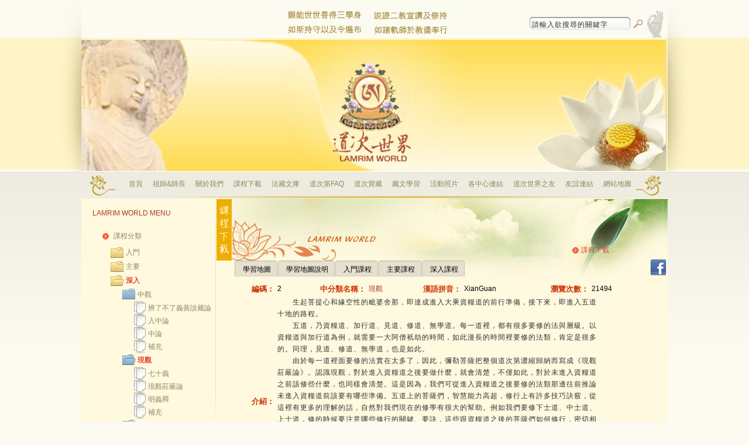

--- FILE ---
content_type: text/html
request_url: https://lamrimworld.org/course.php?thetype_sn=10&largetype_sn=3
body_size: 35160
content:
<html>
<head>
<meta http-equiv="Content-Type" content="text/html; charset=utf-8">
<meta http-equiv="Content-Language" content="zh-tw">
<title>現觀 道次世界 Lamrim World</title>
<meta name="keywords" content="現觀,道次世界,道次第,阿底峽佛學會,四諦講修佛學,廣論">
<meta name="description" content="現觀,道次世界網站是雪歌仁波切弘法的總體網站，內容主要由阿底峽佛學會、四諦講修佛學會、美國道次第佛學會共同維護管理。" >
<meta name="image_type" content="jpg" >
<link rel="image_src" type="image/jpeg" href="http://www.lamrimworld.org/images/fblogo.jpg" >
<meta name="title" content="現觀-道次世界 Lamrim World">
<meta name="robots" content="all">
<link rel="stylesheet" type="text/css" href="webfile/css/main.css" >
<link rel="stylesheet" type="text/css" href="webfile/css/chosen.css" />
</head>
<body>
<table border="0" cellspacing="0" cellpadding="0" align="center">
  <tr>
    <td></td>
    <td width="35" height="65"><img src="images/index/search/left.jpg" width="35" height="65"></td>
    <td width="1002" height="65" bgcolor="#FDFAF1"><table width="1002" border="0" cellpadding="0" cellspacing="0">
      <tr>
        <td width="718" height="65" align="right"><img src="images/monam-banner3.jpg"></td>
		<td width="47" height="65"></td>
        <td width="237" height="65"><table width="237" border="0" cellpadding="0" cellspacing="0">
          <tr>
            <td height="15"></td>
          </tr>
          <tr>
            <td width="237" height="50">
            <form name="searchfoom" id="searchfoom" method="get" action="search.php" onsubmit="return searchch();" >
                        <table width="237" border="0" cellpadding="0" cellspacing="0">
              <tr>
                <td width="198" height="50"><table width="198" border="0" cellpadding="0" cellspacing="0">
                  <tr>
                    <td height="50"><input name="keywords" type="text" class="form_text_width174" id="keywords" value="請輸入欲搜尋的關鍵字" onFocus="if (this.value=='請輸入欲搜尋的關鍵字') {this.value=''}" onBlur="if(this.value=='')this.value='請輸入欲搜尋的關鍵字'"></td>
                    <td width="22"><input type="image" src="images/index/search/search.jpg">
                    </td>
                  </tr>
                </table></td>
                <td width="39"><img src="images/index/search/hand.jpg" ></td>
              </tr>
            </table>
            </form>
            </td>
          </tr>
        </table></td>
      </tr>
    </table></td>
    <td width="35" height="65"><img src="images/index/search/right.jpg" width="35" height="65"></td>
    <td></td>
  </tr>
  <tr>
    <td></td>
    <td width="35" height="230"><img src="images/index/banner/left.jpg" width="35" height="230"></td>
    <td width="1002" height="230"><table width="1002" height="230" border="0" cellpadding="0" cellspacing="0">
  <tr>
    <td background="">
	<img src="webfile/banner_photos/b20120730134733.jpg">
    </td>
  </tr>
</table>

</td>
    <td width="35" height="230"><img src="images/index/banner/right.jpg" width="35" height="230"></td>
    <td></td>
  </tr>
  <tr>
    <td></td>
    <td></td>
    <td width="1002" height="44"><table width="1002" border="0" cellpadding="0" cellspacing="0">
        <tr>
          <td width="1002" height="39" bgcolor="#EEECE0"><table width="1002" border="0" cellpadding="0" cellspacing="0">
  <tr>
    <td width="61" height="39"><img src="images/index/menu/left.jpg" width="61" height="39"></td>
    <td align="center"><table border="0" cellspacing="0" cellpadding="0">
        <tr>
          <td width="17"><img id="menu_1" src="images/index/banner/logo.jpg"  width="17" height="15" style="display:none"></td>
          <td><a title="首頁" href="index.php" class="header_menu_link" onMouseOver="menupic_action_on('1','1')" onMouseOut="menupic_action_on('1','2')">首頁</a></td>
          <td width="17"><img id="menu_2" src="images/index/banner/logo.jpg"  width="17" height="15" style="display:none"></td>
          <td><a title="祖師&amp;師長" href="founder.php?sn=1" class="header_menu_link" onMouseOver="menupic_action_on('2','1')" onMouseOut="menupic_action_on('2','2')">祖師&amp;師長</a></td>
          <td width="17"><img id="menu_3" src="images/index/banner/logo.jpg"  width="17" height="15" style="display:none"></td>
          <td><a title="關於我們" href="about.php" class="header_menu_link" onMouseOver="menupic_action_on('3','1')" onMouseOut="menupic_action_on('3','2')">關於我們</a></td>
          <td width="17"><img id="menu_4" src="images/index/banner/logo.jpg"  width="17" height="15" style="display:none"></td>
          <td><a title="課程下載" href="course.php" class="header_menu_link" onMouseOver="menupic_action_on('4','1')" onMouseOut="menupic_action_on('4','2')">課程下載</a></td>
          <td width="17"><img id="menu_5" src="images/index/banner/logo.jpg"  width="17" height="15" style="display:none"></td>
          <td><a title="法藏文庫" href="library.php" class="header_menu_link" onMouseOver="menupic_action_on('5','1')" onMouseOut="menupic_action_on('5','2')">法藏文庫</a></td>
          <td width="17"><img id="menu_6" src="images/index/banner/logo.jpg"  width="17" height="15" style="display:none"></td>
          <td><a title="道次第FAQ" href="faq.php" class="header_menu_link" onMouseOver="menupic_action_on('6','1')" onMouseOut="menupic_action_on('6','2')">道次第FAQ</a></td>
          <td width="17"><img id="menu_7" src="images/index/banner/logo.jpg"  width="17" height="15" style="display:none"></td>
          <td><a title="道次寶藏" href="treasure.php" class="header_menu_link" onMouseOver="menupic_action_on('7','1')" onMouseOut="menupic_action_on('7','2')">道次寶藏</a></td>
          <td width="17"><img id="menu_8" src="images/index/banner/logo.jpg"  width="17" height="15" style="display:none"></td>
          <td><a title="藏文學習" href="tibetan.php" class="header_menu_link" onMouseOver="menupic_action_on('8','1')" onMouseOut="menupic_action_on('8','2')">藏文學習</a></td>
          <td width="17"><img id="menu_9" src="images/index/banner/logo.jpg"  width="17" height="15" style="display:none"></td>
          <td><a title="活動照片" href="eeimage.php" class="header_menu_link" onMouseOver="menupic_action_on('9','1')" onMouseOut="menupic_action_on('9','2')">活動照片</a></td>
          <td width="17"><img id="menu_10" src="images/index/banner/logo.jpg"  width="17" height="15" style="display:none"></td>
          <td><a title="各中心連結" href="center_link.php" class="header_menu_link" onMouseOver="menupic_action_on('10','1')" onMouseOut="menupic_action_on('10','2')">各中心連結</a></td>
          <td width="17"><img id="menu_11" src="images/index/banner/logo.jpg"  width="17" height="15" style="display:none"></td>
          <td><a title="道次世界之友" href="word_friend.php" class="header_menu_link" onMouseOver="menupic_action_on('11','1')" onMouseOut="menupic_action_on('11','2')">道次世界之友</a></td>
          <td width="17"><img id="menu_12" src="images/index/banner/logo.jpg"  width="17" height="15" style="display:none"></td>
          <td><a title="友誼連結" href="friend_link.php" class="header_menu_link" onMouseOver="menupic_action_on('12','1')" onMouseOut="menupic_action_on('12','2')">友誼連結</a></td>
          <td width="17"><img id="menu_13" src="images/index/banner/logo.jpg"  width="17" height="15" style="display:none"></td>
          <td><a title="網站地圖" href="sitemap.php" class="header_menu_link" onMouseOver="menupic_action_on('13','1')" onMouseOut="menupic_action_on('13','2')">網站地圖</a></td>
        </tr>
      </table></td>
    <td width="60" height="39"><img src="images/index/menu/right.jpg" width="60" height="39"></td>
  </tr>
</table></td>
        </tr>
        <tr>
          <td width="1002" height="5"><img src="images/index/menu/line.jpg" width="1002" height="5"></td>
        </tr>
      </table></td>
    <td></td>
    <td></td>
  </tr>
  <tr>
    <td></td>
    <td></td>
    <td width="1002" height="494" valign="top" bgcolor="#FFF9DF" ><table width="1002" border="0" cellpadding="0" cellspacing="0">
        <tr>
          <td width="258" height="494" align="left" valign="top" style="background-image:url(images/index/main/flower2.jpg); background-position:bottom; background-repeat: no-repeat"><table width="258" border="0" cellpadding="0" cellspacing="0">
              <tr>
                <td valign="top"><table border="0" cellspacing="0" cellpadding="0">
  <tr>
    <td width="20"></td>
    <td width="210" height="50" class="main_title">LAMRIM WORLD MENU</td>
  </tr>
  <tr>
    <td></td>
    <td height="30"><table border="0" cellspacing="0" cellpadding="0">
        <tr>
          <td width="16"></td>
          <td width="20" height="30"><img src="images/index/main/arrow_icon.png" width="13" height="13"></td>
          <td class="main_subTitle"><a title="課程分類" href="course.php" class="menu_link">課程分類</a></td>
        </tr>
      </table></td>
  </tr>
  <tr>
    <td></td>
    <td height="30">      <ul class="course_menu_left_a" >
        <li>
          <table border="0" cellspacing="0" cellpadding="0">
            <tr>
              <td><img border="0" src="images/folder-horizontal.png" >              </td>
              <td align="center" valign="middle" class="course_menu_left_b"><a title="入門" href="course.php?largetype_sn=1#menu_ch" class="menu_link">入門</a></td>
            </tr>
          </table>
                  </li>
      </ul>
            <ul class="course_menu_left_a" >
        <li>
          <table border="0" cellspacing="0" cellpadding="0">
            <tr>
              <td><img border="0" src="images/folder-horizontal.png" >              </td>
              <td align="center" valign="middle" class="course_menu_left_b"><a title="主要" href="course.php?largetype_sn=2#menu_ch" class="menu_link">主要</a></td>
            </tr>
          </table>
                  </li>
      </ul>
            <ul class="course_menu_left_a" >
        <li>
          <table border="0" cellspacing="0" cellpadding="0">
            <tr>
              <td><img border="0" src="images/folder-horizontal-open.png" >              </td>
              <td align="center" valign="middle" class="course_menu_left_b"><a title="深入" href="course.php?largetype_sn=3#menu_ch" class="menuch_link">深入</a></td>
            </tr>
          </table>
                    <ul class="course_menu_left_c">
            <li >
              <table border="0" cellspacing="0" cellpadding="0">
                <tr>
                  <td><img border="0" src="images/blue-folder-horizontal.png" >                  </td>
                  <td align="center" valign="middle"  class="course_menu_left_b"><a title="中觀" href="course.php?thetype_sn=9&largetype_sn=3#menu_ch" class="menu_link">中觀</a></td>
                </tr>
              </table>
                            <ul class="course_menu_left_c">
                <li>
                  <table border="0" cellspacing="0" cellpadding="0">
                    <tr>
                      <td><img border="0" src="images/edit-copy.png" ></td>
                      <td align="center" valign="middle"  class="course_menu_left_b"><a title="辨了不了義善說藏論" href="course.php?smalltype_sn=23&thetype_sn=9&largetype_sn=3" class="menu_link">辨了不了義善說藏論</a></td>
                    </tr>
                  </table>
                </li>
              </ul>
                            <ul class="course_menu_left_c">
                <li>
                  <table border="0" cellspacing="0" cellpadding="0">
                    <tr>
                      <td><img border="0" src="images/edit-copy.png" ></td>
                      <td align="center" valign="middle"  class="course_menu_left_b"><a title="入中論" href="course.php?smalltype_sn=24&thetype_sn=9&largetype_sn=3" class="menu_link">入中論</a></td>
                    </tr>
                  </table>
                </li>
              </ul>
                            <ul class="course_menu_left_c">
                <li>
                  <table border="0" cellspacing="0" cellpadding="0">
                    <tr>
                      <td><img border="0" src="images/edit-copy.png" ></td>
                      <td align="center" valign="middle"  class="course_menu_left_b"><a title="中論" href="course.php?smalltype_sn=25&thetype_sn=9&largetype_sn=3" class="menu_link">中論</a></td>
                    </tr>
                  </table>
                </li>
              </ul>
                            <ul class="course_menu_left_c">
                <li>
                  <table border="0" cellspacing="0" cellpadding="0">
                    <tr>
                      <td><img border="0" src="images/edit-copy.png" ></td>
                      <td align="center" valign="middle"  class="course_menu_left_b"><a title="補充" href="course.php?smalltype_sn=26&thetype_sn=9&largetype_sn=3" class="menu_link">補充</a></td>
                    </tr>
                  </table>
                </li>
              </ul>
                          </li>
          </ul>
                    <ul class="course_menu_left_c">
            <li >
              <table border="0" cellspacing="0" cellpadding="0">
                <tr>
                  <td><img border="0" src="images/blue-folder-horizontal-open.png" >                  </td>
                  <td align="center" valign="middle"  class="course_menu_left_b"><a title="現觀" href="course.php?thetype_sn=10&largetype_sn=3#menu_ch" class="menuch_link">現觀</a></td>
                </tr>
              </table>
                            <ul class="course_menu_left_c">
                <li>
                  <table border="0" cellspacing="0" cellpadding="0">
                    <tr>
                      <td><img border="0" src="images/edit-copy.png" ></td>
                      <td align="center" valign="middle"  class="course_menu_left_b"><a title="七十義" href="course.php?smalltype_sn=27&thetype_sn=10&largetype_sn=3" class="menu_link">七十義</a></td>
                    </tr>
                  </table>
                </li>
              </ul>
                            <ul class="course_menu_left_c">
                <li>
                  <table border="0" cellspacing="0" cellpadding="0">
                    <tr>
                      <td><img border="0" src="images/edit-copy.png" ></td>
                      <td align="center" valign="middle"  class="course_menu_left_b"><a title="現觀莊嚴論" href="course.php?smalltype_sn=28&thetype_sn=10&largetype_sn=3" class="menu_link">現觀莊嚴論</a></td>
                    </tr>
                  </table>
                </li>
              </ul>
                            <ul class="course_menu_left_c">
                <li>
                  <table border="0" cellspacing="0" cellpadding="0">
                    <tr>
                      <td><img border="0" src="images/edit-copy.png" ></td>
                      <td align="center" valign="middle"  class="course_menu_left_b"><a title="明義釋" href="course.php?smalltype_sn=29&thetype_sn=10&largetype_sn=3" class="menu_link">明義釋</a></td>
                    </tr>
                  </table>
                </li>
              </ul>
                            <ul class="course_menu_left_c">
                <li>
                  <table border="0" cellspacing="0" cellpadding="0">
                    <tr>
                      <td><img border="0" src="images/edit-copy.png" ></td>
                      <td align="center" valign="middle"  class="course_menu_left_b"><a title="補充" href="course.php?smalltype_sn=30&thetype_sn=10&largetype_sn=3" class="menu_link">補充</a></td>
                    </tr>
                  </table>
                </li>
              </ul>
                          </li>
          </ul>
                    <ul class="course_menu_left_c">
            <li >
              <table border="0" cellspacing="0" cellpadding="0">
                <tr>
                  <td><img border="0" src="images/blue-folder-horizontal.png" >                  </td>
                  <td align="center" valign="middle"  class="course_menu_left_b"><a title="量論" href="course.php?thetype_sn=11&largetype_sn=3#menu_ch" class="menu_link">量論</a></td>
                </tr>
              </table>
                            <ul class="course_menu_left_c">
                <li>
                  <table border="0" cellspacing="0" cellpadding="0">
                    <tr>
                      <td><img border="0" src="images/edit-copy.png" ></td>
                      <td align="center" valign="middle"  class="course_menu_left_b"><a title="釋量論" href="course.php?smalltype_sn=31&thetype_sn=11&largetype_sn=3" class="menu_link">釋量論</a></td>
                    </tr>
                  </table>
                </li>
              </ul>
                            <ul class="course_menu_left_c">
                <li>
                  <table border="0" cellspacing="0" cellpadding="0">
                    <tr>
                      <td><img border="0" src="images/edit-copy.png" ></td>
                      <td align="center" valign="middle"  class="course_menu_left_b"><a title="補充" href="course.php?smalltype_sn=32&thetype_sn=11&largetype_sn=3" class="menu_link">補充</a></td>
                    </tr>
                  </table>
                </li>
              </ul>
                          </li>
          </ul>
                    <ul class="course_menu_left_c">
            <li >
              <table border="0" cellspacing="0" cellpadding="0">
                <tr>
                  <td><img border="0" src="images/blue-folder-horizontal.png" >                  </td>
                  <td align="center" valign="middle"  class="course_menu_left_b"><a title="俱舍" href="course.php?thetype_sn=12&largetype_sn=3#menu_ch" class="menu_link">俱舍</a></td>
                </tr>
              </table>
                            <ul class="course_menu_left_c">
                <li>
                  <table border="0" cellspacing="0" cellpadding="0">
                    <tr>
                      <td><img border="0" src="images/edit-copy.png" ></td>
                      <td align="center" valign="middle"  class="course_menu_left_b"><a title="俱舍論" href="course.php?smalltype_sn=33&thetype_sn=12&largetype_sn=3" class="menu_link">俱舍論</a></td>
                    </tr>
                  </table>
                </li>
              </ul>
                            <ul class="course_menu_left_c">
                <li>
                  <table border="0" cellspacing="0" cellpadding="0">
                    <tr>
                      <td><img border="0" src="images/edit-copy.png" ></td>
                      <td align="center" valign="middle"  class="course_menu_left_b"><a title="補充" href="course.php?smalltype_sn=34&thetype_sn=12&largetype_sn=3" class="menu_link">補充</a></td>
                    </tr>
                  </table>
                </li>
              </ul>
                          </li>
          </ul>
                  </li>
      </ul>
            <ul class="course_menu_left_a" >
        <li>
          <table border="0" cellspacing="0" cellpadding="0">
            <tr>
              <td><img border="0" src="images/folder-horizontal.png" >              </td>
              <td align="center" valign="middle" class="course_menu_left_b"><a title="集資淨障" href="course.php?largetype_sn=4#menu_ch" class="menu_link">集資淨障</a></td>
            </tr>
          </table>
                  </li>
      </ul>
          </td>
  </tr>
  <tr>
    <td></td>
    <td height="30"><table border="0" cellspacing="0" cellpadding="0">
        <tr>
          <td width="16"></td>
          <td width="20" height="30"><img src="images/index/main/arrow_icon.png" width="13" height="13"></td>
          <td class="main_subTitle"><a title="最新課程" href="course.php?action=2" class="menu_link" >最新課程</a></td>
        </tr>
      </table></td>
  </tr>
  <tr>
    <td></td>
    <td height="30"><table border="0" cellspacing="0" cellpadding="0">
        <tr>
          <td width="16"></td>
          <td width="20" height="30"><img src="images/index/main/arrow_icon.png" width="13" height="13"></td>
          <td class="main_subTitle"><a title="最新MP3" href="course.php?action=1" class="menu_link">最新MP3</a></td>
        </tr>
      </table></td>
  </tr>
  <tr>
    <td></td>
    <td height="30"><table border="0" cellspacing="0" cellpadding="0">
        <tr>
          <td width="16"></td>
          <td width="20" height="30"><img src="images/index/main/arrow_icon.png" width="13" height="13"></td>
          <td class="main_subTitle"><a title="最新文字稿" href="course.php?action=3" class="menu_link">最新文字稿</a></td>
        </tr>
      </table></td>
  </tr>
   <tr>
    <td></td>
    <td height="30"><table border="0" cellspacing="0" cellpadding="0">
        <tr>
          <td width="16"></td>
          <td width="20" height="30"><img src="images/index/main/arrow_icon.png" width="13" height="13"></td>
          <td class="main_subTitle"><a title="最新影片" href="course.php?action=5" class="menu_link">最新影片</a></td>
        </tr>
      </table></td>
  </tr>
  <tr>
    <td></td>
    <td height="30"><table border="0" cellspacing="0" cellpadding="0">
        <tr>
          <td width="16"></td>
          <td width="20" height="30"><img src="images/index/main/arrow_icon.png" width="13" height="13"></td>
          <td class="main_subTitle"><a title="下載排行榜" href="course.php?action=4" class="menu_link">下載排行榜</a></td>
        </tr>
      </table></td>
  </tr>
  <tr>
    <td></td>
    <td height="30"><table border="0" cellspacing="0" cellpadding="0">
        <tr>
          <td width="16"></td>
          <td width="20" height="30"><img src="images/index/main/arrow_icon.png" width="13" height="13"></td>
          <td class="main_subTitle"><a title="法友筆記分享" href="noteshare.php" class="menu_link">法友筆記分享</a></td>
        </tr>
      </table></td>
  </tr>  
</table>
</td>
                <td width="29" valign="top"><img src="images/index/main/left_tit_3.jpg" alt="課程下載" width="29" height="409"></td>
              </tr>
              <tr>
                <td height="300" colspan="2" valign="top"></td>
              </tr>
            </table></td>
          <td valign="top"><table width="744" border="0" cellpadding="0" cellspacing="0">
              <tr>
                <td height="137" align="right" valign="bottom" background="images/index/main/logo.jpg" style="background-repeat:no-repeat;">
                <a name="menu_ch"></a><table width="740" border="0" cellpadding="0" cellspacing="0">
                    <tr>
                    
                      <td valign="bottom">
                        <table border="0" cellpadding="0" cellspacing="0"  width="570" >
                          <tr>
                            <td></td>
                            <td><div id="tabsG"></div></td>
                          </tr>
                          <tr>
                            <td></td>
                            <td height="4"></td>
                          </tr>
                        </table></td>
                      
                      <td align="right"><table border="0" align="right" cellpadding="0" cellspacing="0">
                                                    <tr>
                            <td width="16"><img src="images/index/main/arrow_icon.png" width="13" height="13"></td>
                            <td nowrap class="main_subTitle">課程下載</td>
                            <td width="100"></td>
                            <td></td>
                          </tr>
                                                    <tr>
                            <td height="40" colspan="4" align="right" class="main_subTitle"><table border="0" cellspacing="0" cellpadding="0">
                                <tr>
                                  <td><a href="javascript:;" width="32" height="32" title="分享至FaceBook" onClick="FBSharebtm('http://www.lamrimworld.org/course.php?largetype_sn=3&thetype_sn=10','現觀');"><img src="images/facebook_icon.png" width="32" height="32" border="0"></a></td>
                                  <td><g:plusone></g:plusone>
                                    <script type="text/javascript">
									window.___gcfg = {lang: 'zh-TW'};
									(function() {
										var po = document.createElement('script'); po.type = 'text/javascript'; po.async = true;
										po.src = 'https://apis.google.com/js/plusone.js';
										var s = document.getElementsByTagName('script')[0]; s.parentNode.insertBefore(po, s);
									})();
								</script>
                                  </td>
                                </tr>
                              </table></td>
                          </tr>
                        </table></td>
                    </tr>
                </table></td>
              </tr>
              <tr>
                <td height="350" valign="top"><table border="0" cellspacing="0" cellpadding="0">
                    <tr>
                      <td width="5"></td>
                      <td width="700" height="350" valign="top" class="content"><!--main-->
                        <table border="0" width="700" cellspacing="0" cellpadding="0">
                          <tr>
                            <td width="700" valign="top" >
							                              <table width="700" border="0" align="center" cellpadding="0" cellspacing="0">
                                <tr>
                                  <td align="center">
                                  <div id="main">
                                      	
			<table border="0" cellspacing="0" cellpadding="0" align="center">
							<tr>
					<td height="5" colspan="8"></td>
				</tr>
				<tr>
					<td nowrap class="course_title">編碼：</td>
					<td class="course_title_main">2</td>
					<td nowrap class="course_title">中分類名稱：</td>
					<td class="course_title_main"><a  title="現觀" class="course_list_main_a" href="course.php?largetype_sn=3#menu_ch">現觀</a></td>
					<td nowrap class="course_title">漢語拼音：</td>
					<td class="course_title_main">XianGuan</td>
					<td nowrap class="course_title">瀏覽次數：</td>
					<td class="course_title_main">21494</td>
				</tr>
				<tr>
					<td nowrap class="course_title" >介紹：</td>
					<td colspan="7" class="course_content"><div class="course_content_box"><div>　　生起菩提心和緣空性的毗婆舍那，即達成進入大乘資糧道的前行準備，接下來，即進入五道十地的路程。</div>
<div>　　五道，乃資糧道、加行道、見道、修道、無學道。每一道裡，都有很多要修的法與層級。以資糧道與加行道為例，就需要一大阿僧衹劫的時間，如此漫長的時間裡要修的法類，肯定是很多的。同理，見道、修道、無學道，也是如此。</div>
<div>　　由於每一道裡面要修的法實在太多了，因此，彌勒菩薩把整個道次第濃縮歸納而寫成《現觀莊嚴論》。認識現觀，對於進入資糧道之後要做什麼，就會清楚，不僅如此，對於未進入資糧道之前該修些什麼，也同樣會清楚。這是因為，我們可從進入資糧道之後要修的法類那邊往前推論未進入資糧道前該要有哪些準備。五道上的菩薩們，智慧能力高超，修行上有許多技巧訣竅，從這裡有更多的理解的話，自然對我們現在的修學有很大的幫助。例如我們要修下士道、中士道、上士道，修的時候要注意哪些修行的關鍵、要訣，這些跟資糧道之後的菩薩們如何修行，密切相關。</div>
<div>　　學習現觀，可以理解許多菩薩修行的技巧訣竅，從這裡，我們三士道的修行就變成深入，比前面入門主要階段都來得深入。</div>
<div>　　《現觀莊嚴論》前十五個偈頌，即整部《現觀》的縮影。《七十義》，即以這縮影概略介紹《現觀》。因此，未正式學習現觀之前，應先學《七十義》以取得《現觀》的完整輪廓。</div>
<div>　　正式學習《現觀莊嚴論》時，應配合《明義釋》來學。《明義釋》，乃獅子賢尊者所撰，是最權威的《現觀》註解。學習現觀的次序，大致如此。</div></div></td>
				</tr>
				<tr>
					<td colspan="8" align="center" >

											<table width="650" border="0" cellpadding="1" cellspacing="3" class="course_box">
							<tr>
								<td class="course_list_title">小分類編碼</td>
								<td class="course_list_title">小分類名稱</td>
								<td class="course_list_title">漢語拼音</td>
								<td class="course_list_title">瀏覽次數</td>
							</tr>
														<tr>
								<td class="course_list_main" >1</td>
								<td class="course_list_main" ><a title="七十義" class="course_list_main_a" href="course.php?smalltype_sn=27&largetype_sn=3&thetype_sn=10#menu_ch">七十義</a></td>
								<td class="course_list_main" >QiShiYi</td>
								<td class="course_list_main" >31821</td>
							</tr>
														<tr>
								<td class="course_list_main" bgcolor="#ffebb7">2</td>
								<td class="course_list_main" bgcolor="#ffebb7"><a title="現觀莊嚴論" class="course_list_main_a" href="course.php?smalltype_sn=28&largetype_sn=3&thetype_sn=10#menu_ch">現觀莊嚴論</a></td>
								<td class="course_list_main" bgcolor="#ffebb7">XianGuanZhuangYanLun</td>
								<td class="course_list_main" bgcolor="#ffebb7">29061</td>
							</tr>
														<tr>
								<td class="course_list_main" >3</td>
								<td class="course_list_main" ><a title="明義釋" class="course_list_main_a" href="course.php?smalltype_sn=29&largetype_sn=3&thetype_sn=10#menu_ch">明義釋</a></td>
								<td class="course_list_main" >MingYiShi</td>
								<td class="course_list_main" >25793</td>
							</tr>
														<tr>
								<td class="course_list_main" bgcolor="#ffebb7">9</td>
								<td class="course_list_main" bgcolor="#ffebb7"><a title="補充" class="course_list_main_a" href="course.php?smalltype_sn=30&largetype_sn=3&thetype_sn=10#menu_ch">補充</a></td>
								<td class="course_list_main" bgcolor="#ffebb7">BuChong</td>
								<td class="course_list_main" bgcolor="#ffebb7">25391</td>
							</tr>
													</table>
											</td>
				</tr>
				<tr>
					<td height="5" colspan="8"></td>
				</tr>
				<tr>
					<td colspan="8" class="line"></td>
				</tr>
							</table>
				<table width="650" border="0" align="center" cellpadding="1" cellspacing="3">
				<tr>
					<td colspan="8" align="center"><img class="course_bank" src="images/back.gif" width="80" height="25" onClick="location.href='course.php?largetype_sn=3#menu_ch'"></td>
				</tr>
			</table>
								                                    </div>
                                    </td>
                                </tr>
                              </table>
                                                              
                            </td>
                          </tr>
                        </table>
                        <!--main-->
                      </td>
                      <td width="25"></td>
                    </tr>
                                        <tr>
                      <td height="20" colspan="3" align="center"></td>
                    </tr>
                                        <tr>
                      <td colspan="3" height="20"></td>
                    </tr>
                  </table></td>
              </tr>
            </table></td>
        </tr>
        <tr>
          <td height="5" colspan="2" align="left" valign="top" bgcolor="#FDFAF1"></td>
        </tr>
      </table></td>
    <td></td>
    <td></td>
  </tr>
  <tr>
    <td></td>
    <td></td>
    <td width="1002" height="45" background="images/index/footer/footer.jpg" style="background-repeat: no-repeat"><table width="1002" border="0" cellpadding="0" cellspacing="0">
        <tr>
          <td height="5"></td>
        </tr>
        <tr>
          <td height="50" valign="top"><table width="1002" border="0" cellpadding="0" cellspacing="0">
<tr>
  <td height="30" align="center">
    <a title="道次世界 Lamrim World" href="index.php" class="footer_link">首頁</a>　
    <a title="祖師&amp;師長" href="founder.php?sn=1" class="footer_link">祖師&amp;師長</a>　
    <a title="關於我們" href="about.php" class="footer_link">關於我們</a>　
    <a title="課程下載" href="course.php" class="footer_link">課程下載</a>　
    <a title="法藏文庫" href="library.php" class="footer_link">法藏文庫</a>　
    <a title="道次第FAQ" href="faq.php" class="footer_link">道次第FAQ</a>　
    <a title="道次寶藏" href="treasure.php" class="footer_link">道次寶藏</a>　
    <a title="藏文學習" href="tibetan.php" class="footer_link">藏文學習</a>　
    <a title="活動照片" href="eeimage.php" class="footer_link">活動照片</a>　
    <a title="各中心連結" href="center_link.php" class="footer_link">各中心連結</a>　
    <a title="道次世界之友" href="word_friend.php" class="footer_link">道次世界之友</a>　
    <a title="友誼連結" href="friend_link.php" class="footer_link">友誼連結</a>　
    <a title="網站地圖" href="sitemap.php" class="footer_link">網站地圖</a>　
    <a title="堪誤回報" href="error_report.php" class="footer_link">堪誤回報</a>　
  </td>
</tr>
 <tr>
  <td height="20" align="center" class="footer_title2 devisetop">
  瀏覽人數　17795183　人　 
         Copyright &copy; 2026 道次世界 Lamrim World All Rights. Design By <a title="DeviseTop 網頁設計" href="http://www.devisetop.com.tw/" class="footer_link" target="_blank">DeviseTop</a>
		
</td>
</tr>
</table></td>
        </tr>
        <tr>
          <td height="5"></td>
        </tr>
      </table></td>
    <td></td>
    <td></td>
  </tr>
</table>
<iframe name="contactsaa" id="contactsaa" border="0" frameborder="0" height="0" width="0" style="display:none" ></iframe>
</body>
</html>
<script language="javascript" type="text/javascript" src="webfile/js/javascript_action.js"></script>
<script language="javascript" type="text/javascript" src="webfile/js/jquery-1.6.4.min.js" ></script>
<script language="javascript" type="text/javascript" src="webfile/js/ajax_core.js"></script>
<script language="javascript" type="text/javascript" src="webfile/js/ajax_action.js"></script>
	<script language="javascript" type="text/javascript">menuch_course(3,10,0,0);</script>
	

--- FILE ---
content_type: text/html; charset=utf-8
request_url: https://accounts.google.com/o/oauth2/postmessageRelay?parent=https%3A%2F%2Flamrimworld.org&jsh=m%3B%2F_%2Fscs%2Fabc-static%2F_%2Fjs%2Fk%3Dgapi.lb.en.2kN9-TZiXrM.O%2Fd%3D1%2Frs%3DAHpOoo_B4hu0FeWRuWHfxnZ3V0WubwN7Qw%2Fm%3D__features__
body_size: 158
content:
<!DOCTYPE html><html><head><title></title><meta http-equiv="content-type" content="text/html; charset=utf-8"><meta http-equiv="X-UA-Compatible" content="IE=edge"><meta name="viewport" content="width=device-width, initial-scale=1, minimum-scale=1, maximum-scale=1, user-scalable=0"><script src='https://ssl.gstatic.com/accounts/o/2580342461-postmessagerelay.js' nonce="Xg10caUtVji5-ZcTwBioNw"></script></head><body><script type="text/javascript" src="https://apis.google.com/js/rpc:shindig_random.js?onload=init" nonce="Xg10caUtVji5-ZcTwBioNw"></script></body></html>

--- FILE ---
content_type: text/html
request_url: https://lamrimworld.org/course_action/couse_ajax_menu.php?ch=1&largetype_sn=3&thetype_sn=10&smalltype_sn=0&categ_sn=0
body_size: 939
content:
<table width="100%" border="0" cellpadding="0" cellspacing="0">
  <tr>
    <td><ul>
                <li ><a class="cha" href="javascript:;" onClick="menuch(9,3,10,0,0,'0')" title="學習地圖"><span class="chb">學習地圖</span></a></li>
                <li ><a class="cha" href="javascript:;" onClick="menuch(13,3,10,0,0,'0')" title="學習地圖說明"><span class="chb">學習地圖說明</span></a></li>
                <li ><a class="cha" href="javascript:;" onClick="menuch(10,3,10,0,0,'0')" title="入門課程"><span class="chb">入門課程</span></a></li>
                <li ><a class="cha" href="javascript:;" onClick="menuch(11,3,10,0,0,'0')" title="主要課程"><span class="chb">主要課程</span></a></li>
                <li ><a class="cha" href="javascript:;" onClick="menuch(12,3,10,0,0,'0')" title="深入課程"><span class="chb">深入課程</span></a></li>
              </ul></td>
  </tr>
</table>


--- FILE ---
content_type: text/css
request_url: https://lamrimworld.org/webfile/css/main.css
body_size: 16171
content:
@charset "utf-8";
/*main*/
body { margin-left: 0px; margin-top: 0px; margin-right: 0px; margin-bottom: 0px; background-image:url(../../images/index/background.jpg); background-color:#FDFAF1; background-repeat:repeat-x; -webkit-text-size-adjust:none; overflow-y:scroll; }
body, td, th { font-family: Verdana, Geneva, Arial, Helvetica, sans-serif; font-size: 12px; color: #333; letter-spacing:0px; -webkit-text-size-adjust:none; }
form { margin:0px; }
a:link { text-decoration:none;  }
a:visited { text-decoration:none;  }
a:hover { text-decoration:underline;  }

.line { height:1px; background-image: url(../../images/line.gif); }
.content { line-height:1.7em; color:#333;; font-size: 13px; letter-spacing:1px; text-align:left; }
.content_view {height:250px; line-height:22px; color:#333; font-size: 13px; letter-spacing:1px; text-align:left; }
.hand { cursor:hand }
.view_count { font-size: 12px; color:#A50021; text-align:left; }
.photo_name { font-size: 12px; text-align:center; line-height:25px; }
.input { color:#000000; font-size: 12px; width:300px; margin-left:2px }
.content_input { color:#000000; font-size: 12px; width:300px; height:200px; margin-left:2px }
.content_input2 { color:#000000; font-size: 12px; width:300px; height:100px; margin-left:2px }
.select_input_page { color:#000000; width:80px; font-size:12px; height:18px; border:1px solid #CCCCCC; line-height:16px; }
.select_input_page_big { color:#000000;  font-size:12px; height:18px; border:1px solid #CCCCCC; line-height:16px; }
.photo_name { font-size: 12px; text-align:center; line-height:25px; }
.img_title { font-size: 12px; padding-left:10px; color:#AA7B29; letter-spacing:1px; }
.reset_button { background-image:url(../../images/replay_content.gif); width:80px; height:25px; border:0px; cursor:hand }
.file_down { line-height:30px; font-size: 12px; color:#A50021; text-align:center; }
.file_down_left { line-height:30px; font-size: 12px; color:#A50021; text-align:left; }
.file_down_size { line-height:30px; font-size: 12px; color:#000000; text-align:center; }
.title_cont { line-height:30px; color:#333; font-size: 12px; text-align:right; }
.content_cont { line-height:30px; color:#333; height:250px; font-size: 12px; text-align:left; }
.title_chen { line-height:25px; color: #333; font-size: 12px; text-align:center }
.content_link { line-height:20px; color:#787878; font-size: 12px; text-align:left; padding-left:5px; }
.edittextb { width:66px; font-size: 12px; margin-left:2px; letter-spacing:1px; }
.iframech { display:none }
.imagesslideshow { border:1px solid #666666; width:176px; height:134px; overflow:hidden }
.index_main_list_main { margin-top:7px }
#tabs2 ul { margin:0; padding:0px 0px 0px 0px; list-style:none; }
#tabs2 li { display:inline; margin:0; padding:0; line-height:normal; }
#tabs2 a.cha { float:left; background:url("../images/tableft4.gif") no-repeat left top; margin:0; padding:0 0 0 4px; text-decoration:none; cursor:hand }
#tabs2 a span.chb { float:left; display:block; background:url("../images/tabright4.gif") no-repeat right top; padding:7px 16px 3px 10px; color: #003399; font-size:12px; cursor:hand; font-family:Verdana, Arial, Helvetica, sans-serif }
#tabs2 a span.chb { float:none; }
#tabs2 a.cha:hover { background-position:0% -42px; }
#tabs2 a:hover span.chb { color:#000000; background-position:100% -41px; color:#000000 }
#tabs2 a:hover span.chb { background-position:100% -42px; color:#000000 }
#tabs2 a.cha_ch { float:left; background:url("../images/tableft4.gif") no-repeat left top; margin:0; padding:0 0 0 4px; text-decoration:none; cursor:hand; background-position:0% -42px; }
#tabs2 a span.chb_ch { float:left; display:block; background:url("../images/tabright4.gif") no-repeat right; padding:7px 16px 3px 10px; color: #000000; font-size:12px; cursor:hand; background-position:100% -42px; font-family:Verdana, Arial, Helvetica, sans-serif }
#tabs2 a span.chb_ch { float:none; }

#tabs3 ul { margin:0; padding:0px 0px 0px 0px; list-style:none; }
#tabs3 li { display:inline; margin:0; padding:0; line-height:normal; }
#tabs3 a.cha { float:left; background:url("../images/tableft4_top.gif") no-repeat left top; margin:0; padding:0 0 0 2px; text-decoration:none; cursor:hand }
#tabs3 a span.chb { float:left; display:block; background:url("../images/tabright4_top.gif") no-repeat right top; padding:7px 5px 3px 10px; color: #8e8560; font-size:12px; cursor:hand; font-family:Verdana, Arial, Helvetica, sans-serif }
#tabs3 a span.chb { float:none; }
#tabs3 a.cha:hover { background-position:0% -42px; }
#tabs3 a:hover span.chb { color:#000000; background-position:100% -41px; color:#000000 }
#tabs3 a:hover span.chb { background-position:100% -42px; color:#000000 }
#tabs3 a.cha_ch { float:left; background:url("../images/tableft4_top.gif") no-repeat left top; margin:0; padding:0 0 0 2px; text-decoration:none; cursor:hand; background-position:0% -42px; }
#tabs3 a span.chb_ch { float:left; display:block; background:url("../images/tabright4_top.gif") no-repeat right; padding:7px 5px 3px 10px; color: #993300; font-size:12px; cursor:hand; background-position:100% -42px; font-family:Verdana, Arial, Helvetica, sans-serif }
#tabs3 a span.chb_ch { float:none; }

.indexmenu_ch{line-height:15px; letter-spacing:1px}
/*menu*/
a.header_menu_link:link { text-decoration:none; color:#8e8560 }
a.header_menu_link:visited { text-decoration:none; color:#8e8560 }
a.header_menu_link:hover { text-decoration:none; color:#8e8560 }
/*main_link*/
a.mainlnks:link { text-decoration:none; color:#AE3628 }
a.mainlnks:visited { text-decoration:none; color:#AE3628 }
a.mainlnks:hover { text-decoration:none; color:#AE3628 }
/*menu_link*/
a.menu_link:link { text-decoration:none; color:#8e8560 }
a.menu_link:visited { text-decoration:none; color:#8e8560 }
a.menu_link:hover { text-decoration:none; color:#E1483A }

/*menu_link*/
a.menuch_link:link    { text-decoration:none; color:#E1483A ; font-weight:bold}
a.menuch_link:visited { text-decoration:none; color:#E1483A ; font-weight:bold }
a.menuch_link:hover   { text-decoration:none; color:#E1483A ; font-weight:bold}

/*download_link*/
a.download_link:link { text-decoration:none; color:#AE3628 }
a.download_link:visited { text-decoration:none; color:#AE3628 }
a.download_link:hover { text-decoration:none; color:#E1483A }
/*sitemapl*/
a.sitemapL:link { color: #545050; text-decoration: underline; font-size:12px }
a.sitemapL:visited { color: #545050; text-decoration: underline; font-size:12px }
a.sitemapL:active { color: #8e8560; text-decoration: none; font-size:12px }
a.sitemapL:hover { color: #8e8560; text-decoration: none; font-size:12px }
a.footer_link:link { text-decoration:none; color: #AE3628; }
a.footer_link:visited { text-decoration:none; color:#AE3628; }
a.footer_link:hover { text-decoration:underline; color:#AE3628; }
/*title*/
.main_title { color:#AE3628; }
.main_subTitle { color:#E1483A; }
.footer_title { color:#BD5D2D; }
.footer_title2 { font-size:10px; }
/*form_text*/
.form_text_width174 { letter-spacing:1px; color: #333333; font-size:12px; height:24px; width:174px; border:0px; line-height:16px; padding-left:5px; padding-top:5px; background-image:url(../../images/index/search/text.jpg); }
.form_text_width50 { letter-spacing:1px; color: #333333; font-size:12px; height:18px; width:80px; border:1px solid #CCCCCC; line-height:16px; padding-left:5px }
/*devisetop*/
.devisetop { text-decoration: none; color:#535353; }
.devisetop a { text-decoration: none; color: #535353; }
.devisetop a:visited { text-decoration: none; color: #535353; }
.devisetop a:active { text-decoration: none; color: #535353; }
/*pagenext*/
.cssa { letter-spacing:1px; font-size:11px; padding-right:10px; padding-left:10px }
.cssb { font-family:Verdana; letter-spacing:1px; font-size:11px; padding-right:5px; padding-left:5px }
.cssc { padding-bottom:3px; letter-spacing:1px; font-size:11px; padding-left:10px; padding-right:10px; height:40px }
.cssd { font-family:Verdana; font-size:11px; letter-spacing:2px; height:10px; border:1px solid #FFFFFF }
a.pagelink_no:link { color: #003399; text-decoration: none; font-family:Verdana; font-size:11px; letter-spacing:1px; }
a.pagelink_no:visited { color: #003399; text-decoration: none; font-family:Verdana; font-size:11px; letter-spacing:1px }
a.pagelink_no:active { color: #003399; text-decoration: none; font-family:Verdana; font-size:11px; letter-spacing:1px }
a.pagelink_no:hover { color: #003399; text-decoration: underline; font-family:Verdana; font-size:11px; letter-spacing:1px }
a.pagelink:link { color: #333333; text-decoration: none; font-family:Verdana; font-size:11px; letter-spacing:1px; }
a.pagelink:visited { color: #333333; text-decoration: none; font-family:Verdana; font-size:11px; letter-spacing:1px }
a.pagelink:active { color: #333333; text-decoration: none; font-family:Verdana; font-size:11px; letter-spacing:1px }
a.pagelink:hover { color: #333333; text-decoration: underline; font-family:Verdana; font-size:11px; letter-spacing:1px }
a.pagelink_ch:link { color: #cc3300; text-decoration: none; font-family:Verdana; font-size:11px; letter-spacing:1px; font-weight:bold }
a.pagelink_ch:visited { color: #cc3300; text-decoration: none; font-family:Verdana; font-size:11px; letter-spacing:1px; font-weight:bold }
a.pagelink_ch:active { color: #cc3300; text-decoration: none; font-family:Verdana; font-size:11px; letter-spacing:1px; font-weight:bold }
a.pagelink_ch:hover { color: #cc3300; text-decoration: underline; font-family:Verdana; font-size:11px; letter-spacing:1px; font-weight:bold }
/*-----------------------------------------------------------------------------------------------------------*/
.footer_txt { font-size: 12px; color: #333333; text-align:center; padding-top:8px; }
.header_txt { font-size: 12px; text-align:center; padding-top:4px; }
.footer_txt_count { font-size: 11px; color: #333333; text-align:center; padding-top:2px; -webkit-text-size-adjust:none; }
.footer_txt_fotext { font-size: 11px; color: #333333; text-align:center; padding-top:2px; -webkit-text-size-adjust:none; }
.table_from_a { margin:0px }
.formselect { font-size:12px; letter-spacing:1px; height:20px }
/*course*/
.course_boxtext { color:#CC0000; letter-spacing:1px; }
.course_box { border:1px solid #ECAB01 }
.course_bank { cursor:hand }
.course_title { line-height:25px; color: #CC3300; font-size: 13px; text-align: right; font-weight:bold; }
.course_title_main { line-height:25px; color: #000000; font-size: 12px; text-align:left; padding-left:5px }
.course_content { line-height:20px; color: #333; font-size: 12px; text-align:left; padding-left:5px }
.course_content_box { width:550px; overflow:auto; line-height:20px; font-size: 12px; letter-spacing:1px }
.course_content_boxin { width:460px; overflow:auto; line-height:22px; font-size: 12px; letter-spacing:1px }
.course_list_title { line-height:25px; color: #000000; font-size: 12px; text-align:center; background-color: #ECAB01; width:158px }
.course_list_title_cour { line-height:25px; color: #000000; font-size: 12px; text-align:center; background-color: #ECAB01; }
.course_list_title_courmi { line-height:25px; color: #000000; font-size: 12px; text-align:right; background-color: #ECAB01; }
.course_list_title_num { line-height:25px; color: #000000; font-size: 12px; text-align:center; background-color: #ECAB01; }
.course_list_main { line-height:25px; color: #000000; font-size: 12px; text-align: center; }
.course_list_mainmi { line-height:25px; color: #000000; font-size: 12px; }
.course_list_main_num { line-height:25px; color: #000000; font-size: 11px; text-align: center; width:30px; font-weight:bold }
.course_list_title_error { line-height:25px; color: #000000; font-size: 12px; text-align:center; }
.course_list_title_maincha { width:600px; overflow:auto; line-height:20px; font-size: 12px; letter-spacing:1px }
a.course_list_main_a:link { color: #AE3628; text-decoration: none; font-size:12px; }
a.course_list_main_a:visited { color: #AE3628; text-decoration: none; font-size:12px; }
a.course_list_main_a:active { color: #E1483A; text-decoration: none; font-size:12px; }
a.course_list_main_a:hover { color: #E1483A; text-decoration: underline; font-size:12px; }
.information_course { width:700px; text-align: left; font-size:13px; line-height:22px; overflow:auto; letter-spacing:1px }
.course_messagetitle { font-size:11px; font-family:Verdana, Arial, Helvetica, sans-serif; letter-spacing:1px; height:25px; padding-left:5px; padding-right:5px }
.course_message_boxscont { width:620px; letter-spacing:1px; line-height:20px; word-wrap:break-word; text-align:left; margin:8px; font-size:11px; }
.course_messagetitle_a { border-bottom:1px dotted #CCCCCC }
.course_message_box_a { border:1px solid #CCCCCC; margin-top:10px; margin-bottom:10px }
.course_message_box_b { border:1px solid #ECAB01; margin-top:10px; margin-bottom:10px }
.course_message_box_c { font-size:12px; color:#993300 }
a.index_menu_link:link { text-decoration:none; color: #333333; font-family:Verdana, Arial, Helvetica, sans-serif }
a.index_menu_link:visited { text-decoration:none; color:#333333; font-family:Verdana, Arial, Helvetica, sans-serif }
a.index_menu_link:hover { text-decoration:underline; color:#333333; font-family:Verdana, Arial, Helvetica, sans-serif }
a.index_menu_link_n:link { text-decoration:none; color:#9c823e; font-family:Verdana, Arial, Helvetica, sans-serif }
a.index_menu_link_n:visited { text-decoration:none; color:#9c823e; font-family:Verdana, Arial, Helvetica, sans-serif }
a.index_menu_link_n:hover { text-decoration:underline; color:#9c823e; font-family:Verdana, Arial, Helvetica, sans-serif }
/*course_menu*/
.course_menu_left_a { list-style:none; margin:0px; padding-left:30px; }
.course_menu_left_b { padding-left:3px; font-size: 12px; ; padding-top:2px }
.course_menu_left_c { list-style:none; margin:0px; padding-left:20px; }
.course_titlemessagt { font-size:12px; letter-spacing:1px; color:#CC3300 }
.CalsearchTitle { font-size: 12px; color: #434343; height:22px; line-height: 20px; text-align:left; letter-spacing: 1px; }
.CalsearchCont { font-size: 11px; color: #606060; height:22px; line-height: 19px; text-align:left; letter-spacing: 1px; }
A.CalSearTitL:link { COLOR: #0675CF; TEXT-DECORATION: underline; }
A.CalSearTitL:visited { COLOR: #0675CF; TEXT-DECORATION: underline; }
A.CalSearTitL:active { COLOR: #0675CF; TEXT-DECORATION: none; }
A.CalSearTitL:hover { COLOR: #0675CF; TEXT-DECORATION: none; }
.sitemap_title { font-size: 12px; color: #993300; line-height:23px; text-align:left; letter-spacing:1px; padding-left:10px; }
.sitemap_cont { font-size: 11px; color: #545050; line-height:20px; text-align:left; letter-spacing:1px; }
A.sitemapL:link { COLOR: #545050; TEXT-DECORATION: none; }
A.sitemapL:visited { COLOR: #545050; TEXT-DECORATION: none; }
A.sitemapL:active { COLOR: #096AB9; TEXT-DECORATION: none; }
A.sitemapL:hover { COLOR: #096AB9; TEXT-DECORATION: underline; }
#tabsG ul { margin:0; padding:10px 0px 0px 0px; list-style:none; }
#tabsG li { display:inline; margin:0; padding:0; line-height:normal; }
#tabsG a.cha { float:left; background:url("../../images/tableftG.gif") no-repeat left top; margin:0; padding:0 0 0 4px; text-decoration:none; cursor:hand; border-bottom:1px solid #CCCCCC; line-height:16px }
#tabsG a span.chb { float:left; display:block; background:url("../../images/tabrightG.gif") no-repeat right top; padding:7px 12px 3px 10px; color: #000000; font-size:12px; cursor:hand;line-height:16px  }
#tabsG a span.chb { float:none;  }
#tabsG a.cha:hover { background-position:0% -42px; }
#tabsG a:hover span.chb { color:#000000; background-position:100% -42px; }
#tabsG a:hover span.chb { background-position:100% -42px; }
#tabsG a.cha_ch { float:left; background:url("../../images/tableftG.gif") no-repeat left top; margin:0; padding:0 0 0 4px; text-decoration:none; cursor:hand; background-position:0% -42px; border-bottom:1px solid #CCCCCC; line-height:16px  }
#tabsG a span.chb_ch { float:left; display:block; background:url("../../images/tabrightG.gif") no-repeat right; padding:7px 12px 3px 10px; color: #000000; font-size:12px; cursor:hand; background-position:100% -42px;line-height:16px  }
#tabsG a span.chb_ch { float:none; }


--- FILE ---
content_type: text/javascript
request_url: https://lamrimworld.org/webfile/js/javascript_action.js
body_size: 7668
content:


//menu 選單的處理
function login_action_on(ch,type){
	if(type == 1 ){
		type_ch = "";
		type_ch1 = "none";
	}else{
		type_ch = "none";
		type_ch1 = "";
	}
	
	imgch = "join_open";
	imgch1 = "join_open1";
	 document.all(imgch).style.display = type_ch;
	 document.all(imgch1).style.display = type_ch1;
	 

}

//menu 選單的處理
function menupic_action_on(ch,type){
	if(type == 1 ){
		type_ch = "";
	}else{
		type_ch = "none";
	}
	
	imgch = "menu_" + ch;
	 document.all(imgch).style.display = type_ch;

}

//頁面的搜尋
function searchch()
{
	if ( document.searchfoom.keywords.value =="" || document.searchfoom.keywords.value ==  "請輸入欲搜尋的關鍵字") {
		 alert("請輸入搜尋的關鍵字!!");
		 document.searchfoom.keywords.select();
		 return false;	
	}	
}


//開新視窗發表留言
function openwindows(largetype_sn,thetype_sn,smalltype_sn,categ_sn)
{
winW = 472;
winH = 580;
autohight = screen.availHeight/2-winH/2;
autowidth = screen.availWidth/2-winW/2;
url = "course_message.php?largetype_sn="+ largetype_sn + "&thetype_sn=" + thetype_sn + "&smalltype_sn=" + smalltype_sn + "&categ_sn=" + categ_sn ;
window.open(url,'',config='toolbar=no,resizable=yes,scrollbars=yes,location=no,width='+winW+',height='+winH+',top='+autohight+',left='+autowidth+'');
}

//開新視窗發表留言-藏文學習
function openwindows2(largetype_sn,thetype_sn,smalltype_sn,categ_sn)
{
winW = 472;
winH = 580;
autohight = screen.availHeight/2-winH/2;
autowidth = screen.availWidth/2-winW/2;
url = "tibetan_message.php?largetype_sn="+ largetype_sn + "&thetype_sn=" + thetype_sn + "&smalltype_sn=" + smalltype_sn + "&categ_sn=" + categ_sn ;
window.open(url,'',config='toolbar=no,resizable=yes,scrollbars=yes,location=no,width='+winW+',height='+winH+',top='+autohight+',left='+autowidth+'');
}

//開新視窗發表留言 for noteshare.php 用
function openwindows3(largetype_sn,thetype_sn,smalltype_sn,categ_sn)
{
if (categ_sn!=0)
{
 winW = 472;
 winH = 580;
 autohight = screen.availHeight/2-winH/2;
 autowidth = screen.availWidth/2-winW/2;
 url = "noteshare_message.php?largetype_sn="+ largetype_sn + "&thetype_sn=" + thetype_sn + "&smalltype_sn=" + smalltype_sn + "&categ_sn=" + categ_sn ;
 window.open(url,'',config='toolbar=no,resizable=yes,scrollbars=yes,location=no,width='+winW+',height='+winH+',top='+autohight+',left='+autowidth+'');
}
else {
   alert("請先選擇要上傳的課程名稱！");
   document.LinksD.Select.focus();
 }
}

function SelectItD()
{
        if (document.LinksD.Select.options[document.LinksD.Select.selectedIndex].value != "none")
        {location = document.LinksD.Select.options[document.LinksD.Select.selectedIndex].value}        
}

//fb分享用
function FBSharebtm(targetURL,title)
{
	winW = 550;
	winH = 400;
	screenW=screen.width/2;
	screenH=screen.height/2;
	winL=screenW-(winW/2);
	winT=screenH-(winH/2);
	facebookurl = 'http://www.facebook.com/sharer/sharer.php?u=' + targetURL + '&t=' + title ;
	window.open(facebookurl,"","toolbar=no,resizable=no,scrollbars=no,width="+winW+",height="+winH+",left=screen.width/2,top="+winT);
}


//表格顏色
function senfe(tablecolor){ 
	var o = tablecolor; //表格名稱
	var a ="#ffebb7";   //奇數行背景
	var b ="#ffffff";   //"偶數行背景
	var t = document.getElementById(o).getElementsByTagName("tr"); 
	for(var i=0;i<t.length;i++){ 
	t[i].style.backgroundColor=(t[i].sectionRowIndex%2==0)?a:b; 
	t[i].onmouseout=function(){ 
		if(this.x!="1")this.style.backgroundColor=(this.sectionRowIndex%2==0)?a:b; 
		} 
	} 
} 


//道次寶藏選單用
function click_on(sender)
{
	ObjName = "show"+sender ; 

	if(document.all(ObjName).style.display=="")
	{
        document.all(ObjName).style.display = "none";
	}
	else
	{
		document.all(ObjName).style.display = "";
	}
}




//==================================================     單頁切換用     ==================================================//

function SelectIt()
{
        if (document.Links.Select.options[document.Links.Select.selectedIndex].value != "none")
        {location = document.Links.Select.options[document.Links.Select.selectedIndex].value}        
}
function SelectItA()
{
        if (document.LinksA.Select.options[document.LinksA.Select.selectedIndex].value != "none")
        {location = document.LinksA.Select.options[document.LinksA.Select.selectedIndex].value}        
}
function SelectItB()
{
        if (document.LinksB.Select.options[document.LinksB.Select.selectedIndex].value != "none")
        {location = document.LinksB.Select.options[document.LinksB.Select.selectedIndex].value}        
}
function SelectItC()
{		
        if (document.LinksC.Select.options[document.LinksC.Select.selectedIndex].value != "none")
        {location = document.LinksC.Select.options[document.LinksC.Select.selectedIndex].value}        
}


function searchchk()
{
	if ( document.searchfoom.keywords.value == "" )
	{
		alert("請輸入搜尋關鍵字！");
		document.searchfoom.keywords.focus();
		return false;	
	}
	if ( document.searchfoom.keywords.value == "請輸入關鍵字" )
	{
		alert("請輸入搜尋關鍵字！");
		document.searchfoom.keywords.focus();
		return false;	
	}
	return true;
}


function message_a()
{
	if ( document.Regist.name.value == "" )
	{
		alert("請輸入【姓名】！");
		document.Regist.name.focus();
		return false;	
	}
	if ( document.Regist.classdate.value == "" )
	{
		alert("請輸入【上課日期】！");
		document.Regist.classdate.focus();
		return false;	
	}
	if ( document.Regist.title.value == "" )
	{
		alert("請輸入【留言標題】！");
		document.Regist.title.focus();
		return false;	
	}
	if ( document.Regist.checknum.value == "" )
	{
		alert("請輸入【驗證碼】！");
		document.Regist.checknum.focus();
		return false;	
	}
 return true;
}

function talk_chkform()
{
	if ( document.Regist.name.value == "" )
	{
		alert("請輸入【姓名】！");
		document.Regist.name.focus();
		return false;	
	}

	if ( document.Regist.mail.value == "" )
	{
		alert("請輸入【E-mail】！");
		document.Regist.mail.focus();
		return false;	
	}

	if ( document.Regist.mail.value.indexOf('@',0) == -1 || document.Regist.mail.value.indexOf('.',0) == -1 )
	{
		alert("您輸入的【E-mail格式錯誤】！");
		document.Regist.mail.focus();
		return false;	
	}
	if ( document.Regist.checknum.value == "" )
	{
		alert("請輸入【驗證碼】！");
		document.Regist.checknum.focus();
		return false;	
	}
	if ( confirm('確定送出您的意見？！') )
	{
		return true;
	}
	else
	{
		return false;
	}

    return true;
}


function course_download_chkform()
{
	if ( document.Regist.checknum.value == "" )
	{
		alert("請輸入【驗證碼】！");
		document.Regist.checknum.focus();
		return false;	
	}

    return true;
}

function word_chkform()
{
	if ( document.Regist.name.value == "" )
	{
		alert("請輸入【姓名】！");
		document.Regist.name.focus();
		return false;	
	}

	if ( document.Regist.mail.value == "" )
	{
		alert("請輸入【E-mail】！");
		document.Regist.mail.focus();
		return false;	
	}

	if ( document.Regist.mail.value.indexOf('@',0) == -1 || document.Regist.mail.value.indexOf('.',0) == -1 )
	{
		alert("您輸入的【E-mail格式錯誤】！");
		document.Regist.mail.focus();
		return false;	
	}
	
	if ( document.Regist.country.value == "" )
	{
		alert("請選擇【居住國別】！");
		document.Regist.country.focus();
		return false;	
	}
	if ( document.Regist.checknum.value == "" )
	{
		alert("請輸入【驗證碼】！");
		document.Regist.checknum.focus();
		return false;	
	}
	if ( confirm('確定送出？！') )
	{
		return true;
	}
	else
	{
		return false;
	}

    return true;
}

--- FILE ---
content_type: text/javascript
request_url: https://lamrimworld.org/webfile/js/ajax_action.js
body_size: 2334
content:


//抓取內容
function index_menu_list_top(ch,menuch)
{
	//menu訂住
	Surl = "include/includes_ajax_indexmenu_top.php?ch=" + ch + "&menuch=" + menuch ;
	AjaxgetData('index_main_menu_top',Surl);
	
	//main抓出
	Surl = "include/includes_ajax_indexmain_top.php?ch=" + ch  ;
	AjaxgetData('index_main_list_top',Surl);
	
}

//抓取內容
function index_menu_list(ch)
{
	//menu訂住
	Surl = "include/includes_ajax_indexmenu.php?ch=" + ch  ;
	AjaxgetData('index_main_menu',Surl);
	
	//main抓出
	Surl = "include/includes_ajax_indexmain.php?ch=" + ch  ;
	AjaxgetData('index_main_list',Surl);
	
}

//==================================================     課程處理aj     ==================================================//

//抓取menu
function menuch(ch,largetype_sn,thetype_sn,smalltype_sn,categ_sn,type)
{
	//menu訂住
	Surl = "course_action/couse_ajax_menu.php?ch=" + ch +"&largetype_sn=" + largetype_sn + "&thetype_sn=" + thetype_sn +"&smalltype_sn=" + smalltype_sn + "&categ_sn=" + categ_sn;
	AjaxgetData('tabsG',Surl);
	
	if(type == 0){
		//main抓出
		Surl = "course_action/couse_main.php?sn=" + ch ;
		AjaxgetData('main',Surl);
	}
}

//抓取內容
function menuch_course(largetype_sn,thetype_sn,smalltype_sn,categ_sn)
{
	//menu訂住
	Surl = "course_action/couse_ajax_menu.php?ch=1&largetype_sn=" + largetype_sn + "&thetype_sn=" + thetype_sn +"&smalltype_sn=" + smalltype_sn + "&categ_sn=" + categ_sn  ;
	AjaxgetData('tabsG',Surl);
	
}
//==================================================     藏文處理aj     ==================================================//

//抓取menu
function menuch_tibetan(ch,largetype_sn,thetype_sn,smalltype_sn,categ_sn,type)
{
	//menu訂住
	Surl = "tibetan_action/tibetan_ajax_menu.php?ch=" + ch +"&largetype_sn=" + largetype_sn + "&thetype_sn=" + thetype_sn +"&smalltype_sn=" + smalltype_sn + "&categ_sn=" + categ_sn;
	AjaxgetData('tabsG',Surl);
	
	if(type == 0){
		//main抓出
		Surl = "tibetan_action/tibetan_main.php?sn=" + ch ;
		AjaxgetData('main',Surl);
	}
}

//抓取內容
function menuch_course_tibetan(largetype_sn,thetype_sn,smalltype_sn,categ_sn)
{
	//menu訂住
	Surl = "tibetan_action/tibetan_ajax_menu.php?ch=1&largetype_sn=" + largetype_sn + "&thetype_sn=" + thetype_sn +"&smalltype_sn=" + smalltype_sn + "&categ_sn=" + categ_sn  ;
	AjaxgetData('tabsG',Surl);
	
}



